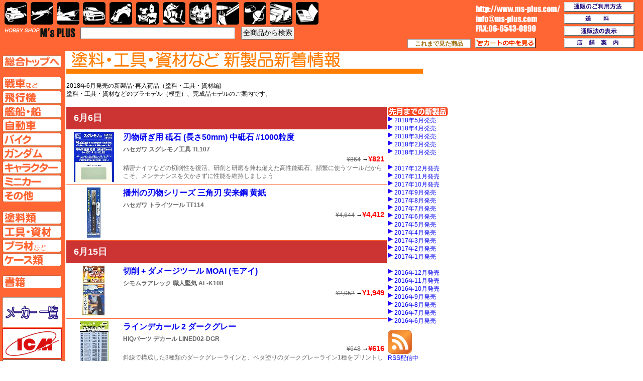

--- FILE ---
content_type: text/html; charset=utf-8
request_url: https://ms-plus.com/item_backnumber/ctm_2018_06.aspx
body_size: 62139
content:

<!DOCTYPE HTML PUBLIC "-//W3C//DTD HTML 4.01 Transitional//EN" "http://www.w3.org/TR/html4/loose.dtd">
<html lang=ja dir=ltr>
<head>
<META http-equiv="Content-Type" content="text/html; charset=utf-8">
<title>塗料・工具・資材アイテムの2018年6月の新製品・再入荷品カタログ</title>
<META content="塗料・工具・資材アイテムの2018年6月の新製品・再入荷品カタログです。タミヤ,HIQパーツ,ハセガワ,ファンテック,ウェーブ,シモムラアレック,スジボリ堂についてのアイテムが掲載されています" name="description" lang="ja" >
<META content="タミヤ,HIQパーツ,ハセガワ,ファンテック,ウェーブ,シモムラアレック,スジボリ堂" name="keyword" lang="ja" >
<meta name="Author" content="M'sPLUS">
<meta name="Copyright" content="Copyright &amp;#169; 2006 M'sPLUS">
<meta name="format-detection" content="telephone=no">
<link rel="alternate" type="application/rss+xml" title="rss" href="http://www.ms-plus.com/rss/msplus_new_item.xml">
<link rel="alternate" media="handheld" type="text/html" href="http://www.ms-plus.com/smp/list_genre.aspx?ge=1">
<meta property="og:title" content="プラモデル通信販売（通販）のM's PLUS">
<meta property="og:description" content="塗料・工具・資材アイテムの2018年6月の新製品・再入荷品カタログです。タミヤ,HIQパーツ,ハセガワ,ファンテック,ウェーブ,シモムラアレック,スジボリ堂についてのアイテムが掲載されています">
<link rel="stylesheet" href="../0_files/css/layout.css" type="text/css">
<link rel="stylesheet" href="../0_files/css/base.css" type="text/css">
<link rel="stylesheet" href="../0_files/css/csssprite_maker.css" type="text/css">
<link rel="stylesheet" href="../0_files/css/csssprite_base.css" type="text/css">
</head>

<body>
<div id="wrapper">

	<div id="box_maincontaints">
		<table id="table_maincontaints">
			<tr>
				<td colspan="2">
					<img src="https://www.ms-plus.com/0_files/images/common/pb_ctm_top.gif"><br><br>
					2018年6月発売の新製品･再入荷品（塗料・工具・資材編)<br>
					塗料・工具・資材などのプラモデル（模型）、完成品モデルのご案内です。<br>
					<br>
					
				</td>
			</tr>
			<tr>
				<td>
				   <div class="div_date_grp">6月6日</div>
<div class="div_item_frame"><div class="div_item_thumb"><a href="https://www.ms-plus.com/80779"><img src="http://www.imgmsplus.com/item/80000/thumb/80779_thumb.jpg" alt="刃物研ぎ用 砥石 (長さ50mm) 中砥石 #1000粒度"></a></div><div class="div_item_detail"><div class="div_item_title"><h1><a href="https://www.ms-plus.com/80779">刃物研ぎ用 砥石 (長さ50mm) 中砥石 #1000粒度</a></h1></div><div class="div_item_series"><h2><a href="https://www.ms-plus.com/item_maker.aspx?maker=hasegawa">ハセガワ</a>&nbsp;<a href="https://www.ms-plus.com/result_list.aspx?se=51">スグレモノ工具</a>&nbsp;TL107</h2></div><div class="div_item_price"><span class="span_price_base">&yen;864</span> →<span class="span_price_shop">&yen;821</span></div><div class="div_item_news">精密ナイフなどの切削性を復活、研削と研磨を兼ね備えた高性能砥石、頻繁に使うツールだからこそ、メンテナンスを欠かさずに性能を維持しましょう</div></div></div>
<div class="div_item_frame"><div class="div_item_thumb"><a href="https://www.ms-plus.com/80778"><img src="http://www.imgmsplus.com/item/80000/thumb/80778_thumb.jpg" alt="播州の刃物シリーズ 三角刃 安来鋼 黄紙"></a></div><div class="div_item_detail"><div class="div_item_title"><h1><a href="https://www.ms-plus.com/80778">播州の刃物シリーズ 三角刃 安来鋼 黄紙</a></h1></div><div class="div_item_series"><h2><a href="https://www.ms-plus.com/item_maker.aspx?maker=hasegawa">ハセガワ</a>&nbsp;<a href="https://www.ms-plus.com/result_list.aspx?se=49">トライツール</a>&nbsp;TT114</h2></div><div class="div_item_price"><span class="span_price_base">&yen;4,644</span> →<span class="span_price_shop">&yen;4,412</span></div><div class="div_item_news"></div></div></div>
 <div class="div_date_grp">6月15日</div>
<div class="div_item_frame"><div class="div_item_thumb"><a href="https://www.ms-plus.com/80690"><img src="http://www.imgmsplus.com/item/80000/thumb/80690_thumb.jpg" alt="切削 + ダメージツール MOAI (モアイ)"></a></div><div class="div_item_detail"><div class="div_item_title"><h1><a href="https://www.ms-plus.com/80690">切削 + ダメージツール MOAI (モアイ)</a></h1></div><div class="div_item_series"><h2><a href="https://www.ms-plus.com/item_maker.aspx?maker=shimomura_alec">シモムラアレック</a>&nbsp;<a href="https://www.ms-plus.com/result_list.aspx?se=3313">職人堅気</a>&nbsp;AL-K108</h2></div><div class="div_item_price"><span class="span_price_base">&yen;2,052</span> →<span class="span_price_shop">&yen;1,949</span></div><div class="div_item_news"></div></div></div>
<div class="div_item_frame"><div class="div_item_thumb"><a href="https://www.ms-plus.com/80863"><img src="http://www.imgmsplus.com/item/80000/thumb/80863_thumb.jpg" alt="ラインデカール 2 ダークグレー"></a></div><div class="div_item_detail"><div class="div_item_title"><h1><a href="https://www.ms-plus.com/80863">ラインデカール 2 ダークグレー</a></h1></div><div class="div_item_series"><h2><a href="https://www.ms-plus.com/item_maker.aspx?maker=hiq_parts">HIQパーツ</a>&nbsp;<a href="https://www.ms-plus.com/result_list.aspx?se=3426">デカール</a>&nbsp;LINED02-DGR</h2></div><div class="div_item_price"><span class="span_price_base">&yen;648</span> →<span class="span_price_shop">&yen;616</span></div><div class="div_item_news">斜線で構成した3種類のダークグレーラインと、ベタ塗りのダークグレーライン1種をプリントしたデカール、ラインの長さは7～32mmの5種、幅は4種、黒に近いグレー</div></div></div>
<div class="div_item_frame"><div class="div_item_thumb"><a href="https://www.ms-plus.com/80865"><img src="http://www.imgmsplus.com/item/80000/thumb/80865_thumb.jpg" alt="ラインデカール 2 グレー"></a></div><div class="div_item_detail"><div class="div_item_title"><h1><a href="https://www.ms-plus.com/80865">ラインデカール 2 グレー</a></h1></div><div class="div_item_series"><h2><a href="https://www.ms-plus.com/item_maker.aspx?maker=hiq_parts">HIQパーツ</a>&nbsp;<a href="https://www.ms-plus.com/result_list.aspx?se=3426">デカール</a>&nbsp;LINED02-GRE</h2></div><div class="div_item_price"><span class="span_price_base">&yen;648</span> →<span class="span_price_shop">&yen;616</span></div><div class="div_item_news">斜線で構成した3種類のグレーラインと、ベタ塗りのグレーライン1種をプリントしたデカール、ラインの長さは7～32mmの5種、幅は4種、灰色に近いグレーカラー</div></div></div>
<div class="div_item_frame"><div class="div_item_thumb"><a href="https://www.ms-plus.com/80864"><img src="http://www.imgmsplus.com/item/80000/thumb/80864_thumb.jpg" alt="ラインデカール 2 ライトグレー"></a></div><div class="div_item_detail"><div class="div_item_title"><h1><a href="https://www.ms-plus.com/80864">ラインデカール 2 ライトグレー</a></h1></div><div class="div_item_series"><h2><a href="https://www.ms-plus.com/item_maker.aspx?maker=hiq_parts">HIQパーツ</a>&nbsp;<a href="https://www.ms-plus.com/result_list.aspx?se=3426">デカール</a>&nbsp;LINED02-LGR</h2></div><div class="div_item_price"><span class="span_price_base">&yen;648</span> →<span class="span_price_shop">&yen;616</span></div><div class="div_item_news">斜線で構成した3種類のライトグレーラインと、ベタ塗りのライトグレーライン1種をプリントしたデカール、ラインの長さは7～32mmの5種、幅は4種、やや薄めのグレー</div></div></div>
<div class="div_item_frame"><div class="div_item_thumb"><a href="https://www.ms-plus.com/80866"><img src="http://www.imgmsplus.com/item/80000/thumb/80866_thumb.jpg" alt="ラインデカール 2 オレンジ"></a></div><div class="div_item_detail"><div class="div_item_title"><h1><a href="https://www.ms-plus.com/80866">ラインデカール 2 オレンジ</a></h1></div><div class="div_item_series"><h2><a href="https://www.ms-plus.com/item_maker.aspx?maker=hiq_parts">HIQパーツ</a>&nbsp;<a href="https://www.ms-plus.com/result_list.aspx?se=3426">デカール</a>&nbsp;LINED02-ORE</h2></div><div class="div_item_price"><span class="span_price_base">&yen;648</span> →<span class="span_price_shop">&yen;616</span></div><div class="div_item_news">斜線で構成した3種類のオレンジラインと、ベタ塗りのオレンジライン1種をプリントしたデカール、ラインの長さは7～32mmの5種、幅は4種、明るいオレンジカラー</div></div></div>
 <div class="div_date_grp">6月18日</div>
<div class="div_item_frame"><div class="div_item_thumb"><a href="https://www.ms-plus.com/83236"><img src="http://www.imgmsplus.com/item/83000/thumb/83236_thumb.jpg" alt="スジ彫りカーバイト 1.5"></a></div><div class="div_item_detail"><div class="div_item_title"><h1><a href="https://www.ms-plus.com/83236">スジ彫りカーバイト 1.5</a></h1></div><div class="div_item_series"><h2><a href="https://www.ms-plus.com/item_maker.aspx?maker=funtec">ファンテック</a>&nbsp;<a href="https://www.ms-plus.com/result_list.aspx?se=3939">斬技 (キレワザ) シリーズ</a>&nbsp;SB-015</h2></div><div class="div_item_price"><span class="span_price_base">&yen;1,728</span> →<span class="span_price_shop">&yen;1,642</span></div><div class="div_item_news">幅1.5mmの溝を掘ることができるスジ彫りカーバイト1.5、平刃、軸径3.1mm程のピンバイス等に差し込んで使用します</div></div></div>
 <div class="div_date_grp">6月21日</div>
<div class="div_item_frame"><div class="div_item_thumb"><a href="https://www.ms-plus.com/80825"><img src="http://www.imgmsplus.com/item/80000/thumb/80825_thumb.jpg" alt="ムカデロボット工作セット"></a></div><div class="div_item_detail"><div class="div_item_title"><h1><a href="https://www.ms-plus.com/80825">ムカデロボット工作セット</a></h1></div><div class="div_item_series"><h2><a href="https://www.ms-plus.com/item_maker.aspx?maker=tamiya">タミヤ</a>&nbsp;<a href="https://www.ms-plus.com/result_list.aspx?se=22">楽しい工作シリーズ</a>&nbsp;70230</h2></div><div class="div_item_price"><span class="span_price_base">&yen;3,456</span> →<span class="span_price_shop">&yen;3,110</span></div><div class="div_item_news"></div></div></div>
<div class="div_item_frame"><div class="div_item_thumb"><a href="https://www.ms-plus.com/80807"><img src="http://www.imgmsplus.com/item/80000/thumb/80807_thumb.jpg" alt="LP-31 暗緑色 2 (日本海軍)"></a></div><div class="div_item_detail"><div class="div_item_title"><h1><a href="https://www.ms-plus.com/80807">LP-31 暗緑色 2 (日本海軍)</a></h1></div><div class="div_item_series"><h2><a href="https://www.ms-plus.com/item_maker.aspx?maker=tamiya">タミヤ</a>&nbsp;<a href="https://www.ms-plus.com/result_list.aspx?se=8188">タミヤ ラッカー塗料</a>&nbsp;LP-031</h2></div><div class="div_item_price"><span class="span_price_base">&yen;173</span> →<span class="span_price_shop">&yen;156</span></div><div class="div_item_news">零戦52型など日本海軍機の機体上面色として使えるラッカー系の塗料、LP-31 暗緑色2、半つや消し</div></div></div>
<div class="div_item_frame"><div class="div_item_thumb"><a href="https://www.ms-plus.com/80808"><img src="http://www.imgmsplus.com/item/80000/thumb/80808_thumb.jpg" alt="LP-32 明灰白色 (日本海軍)"></a></div><div class="div_item_detail"><div class="div_item_title"><h1><a href="https://www.ms-plus.com/80808">LP-32 明灰白色 (日本海軍)</a></h1></div><div class="div_item_series"><h2><a href="https://www.ms-plus.com/item_maker.aspx?maker=tamiya">タミヤ</a>&nbsp;<a href="https://www.ms-plus.com/result_list.aspx?se=8188">タミヤ ラッカー塗料</a>&nbsp;LP-032</h2></div><div class="div_item_price"><span class="span_price_base">&yen;216</span> →<span class="span_price_shop">&yen;194</span></div><div class="div_item_news">零戦52型など日本海軍機の機体下面色として使えるラッカー系の塗料、LP-32 明灰白色、半つや消し</div></div></div>
<div class="div_item_frame"><div class="div_item_thumb"><a href="https://www.ms-plus.com/80809"><img src="http://www.imgmsplus.com/item/80000/thumb/80809_thumb.jpg" alt="LP-33 灰緑色 (日本海軍)"></a></div><div class="div_item_detail"><div class="div_item_title"><h1><a href="https://www.ms-plus.com/80809">LP-33 灰緑色 (日本海軍)</a></h1></div><div class="div_item_series"><h2><a href="https://www.ms-plus.com/item_maker.aspx?maker=tamiya">タミヤ</a>&nbsp;<a href="https://www.ms-plus.com/result_list.aspx?se=8188">タミヤ ラッカー塗料</a>&nbsp;LP-033</h2></div><div class="div_item_price"><span class="span_price_base">&yen;173</span> →<span class="span_price_shop">&yen;156</span></div><div class="div_item_news">零戦21型など零戦独特の機体色として使えるラッカー系の塗料、LP-33 灰緑色、半つや消し</div></div></div>
<div class="div_item_frame"><div class="div_item_thumb"><a href="https://www.ms-plus.com/80810"><img src="http://www.imgmsplus.com/item/80000/thumb/80810_thumb.jpg" alt="LP-34 ライトグレイ"></a></div><div class="div_item_detail"><div class="div_item_title"><h1><a href="https://www.ms-plus.com/80810">LP-34 ライトグレイ</a></h1></div><div class="div_item_series"><h2><a href="https://www.ms-plus.com/item_maker.aspx?maker=tamiya">タミヤ</a>&nbsp;<a href="https://www.ms-plus.com/result_list.aspx?se=8188">タミヤ ラッカー塗料</a>&nbsp;LP-034</h2></div><div class="div_item_price"><span class="span_price_base">&yen;173</span> →<span class="span_price_shop">&yen;156</span></div><div class="div_item_news">F-14Aなどアメリカ海軍の機体色として使えるラッカー系の塗料、LP-34 ライトグレイ、つや消し</div></div></div>
<div class="div_item_frame"><div class="div_item_thumb"><a href="https://www.ms-plus.com/80811"><img src="http://www.imgmsplus.com/item/80000/thumb/80811_thumb.jpg" alt="LP-35 インシグニアホワイト"></a></div><div class="div_item_detail"><div class="div_item_title"><h1><a href="https://www.ms-plus.com/80811">LP-35 インシグニアホワイト</a></h1></div><div class="div_item_series"><h2><a href="https://www.ms-plus.com/item_maker.aspx?maker=tamiya">タミヤ</a>&nbsp;<a href="https://www.ms-plus.com/result_list.aspx?se=8188">タミヤ ラッカー塗料</a>&nbsp;LP-035</h2></div><div class="div_item_price"><span class="span_price_base">&yen;173</span> →<span class="span_price_shop">&yen;156</span></div><div class="div_item_news">第2次大戦中のトライカラー迷彩や6～70年代のアメリカ海軍機の機体下面塗色として使えるラッカー系の塗料、LP-35 インシグニアホワイト、つや消し</div></div></div>
<div class="div_item_frame"><div class="div_item_thumb"><a href="https://www.ms-plus.com/80812"><img src="http://www.imgmsplus.com/item/80000/thumb/80812_thumb.jpg" alt="LP-36 ダークゴーストグレイ"></a></div><div class="div_item_detail"><div class="div_item_title"><h1><a href="https://www.ms-plus.com/80812">LP-36 ダークゴーストグレイ</a></h1></div><div class="div_item_series"><h2><a href="https://www.ms-plus.com/item_maker.aspx?maker=tamiya">タミヤ</a>&nbsp;<a href="https://www.ms-plus.com/result_list.aspx?se=8188">タミヤ ラッカー塗料</a>&nbsp;LP-036</h2></div><div class="div_item_price"><span class="span_price_base">&yen;173</span> →<span class="span_price_shop">&yen;156</span></div><div class="div_item_news">現用アメリカ軍の制空迷彩などの機体色として使えるラッカー系の塗料、LP-36 ダークゴーストグレイ、つや消し</div></div></div>
<div class="div_item_frame"><div class="div_item_thumb"><a href="https://www.ms-plus.com/80813"><img src="http://www.imgmsplus.com/item/80000/thumb/80813_thumb.jpg" alt="LP-37 ライトゴーストグレイ"></a></div><div class="div_item_detail"><div class="div_item_title"><h1><a href="https://www.ms-plus.com/80813">LP-37 ライトゴーストグレイ</a></h1></div><div class="div_item_series"><h2><a href="https://www.ms-plus.com/item_maker.aspx?maker=tamiya">タミヤ</a>&nbsp;<a href="https://www.ms-plus.com/result_list.aspx?se=8188">タミヤ ラッカー塗料</a>&nbsp;LP-037</h2></div><div class="div_item_price"><span class="span_price_base">&yen;173</span> →<span class="span_price_shop">&yen;156</span></div><div class="div_item_news">現用アメリカ軍の制空迷彩などの機体色として使えるラッカー系の塗料、LP-37 ライトゴーストグレイ、つや消し</div></div></div>
<div class="div_item_frame"><div class="div_item_thumb"><a href="https://www.ms-plus.com/80814"><img src="http://www.imgmsplus.com/item/80000/thumb/80814_thumb.jpg" alt="LP-38 フラットアルミ"></a></div><div class="div_item_detail"><div class="div_item_title"><h1><a href="https://www.ms-plus.com/80814">LP-38 フラットアルミ</a></h1></div><div class="div_item_series"><h2><a href="https://www.ms-plus.com/item_maker.aspx?maker=tamiya">タミヤ</a>&nbsp;<a href="https://www.ms-plus.com/result_list.aspx?se=8188">タミヤ ラッカー塗料</a>&nbsp;LP-038</h2></div><div class="div_item_price"><span class="span_price_base">&yen;173</span> →<span class="span_price_shop">&yen;156</span></div><div class="div_item_news">ベーシックな金属色、つや消しのシルバー色として幅広く使えるラッカー系の塗料、LP-38 フラットアルミ、つや消し</div></div></div>
<div class="div_item_frame"><div class="div_item_thumb"><a href="https://www.ms-plus.com/80815"><img src="http://www.imgmsplus.com/item/80000/thumb/80815_thumb.jpg" alt="LP-39 レーシングホワイト"></a></div><div class="div_item_detail"><div class="div_item_title"><h1><a href="https://www.ms-plus.com/80815">LP-39 レーシングホワイト</a></h1></div><div class="div_item_series"><h2><a href="https://www.ms-plus.com/item_maker.aspx?maker=tamiya">タミヤ</a>&nbsp;<a href="https://www.ms-plus.com/result_list.aspx?se=8188">タミヤ ラッカー塗料</a>&nbsp;LP-039</h2></div><div class="div_item_price"><span class="span_price_base">&yen;173</span> →<span class="span_price_shop">&yen;156</span></div><div class="div_item_news">ベーシックなボディカラー、クラッシックカー等アイボリーがかった光沢のホワイトとして幅広く使えるラッカー系の塗料、LP-39 レーシングホワイト、光沢</div></div></div>
<div class="div_item_frame"><div class="div_item_thumb"><a href="https://www.ms-plus.com/80816"><img src="http://www.imgmsplus.com/item/80000/thumb/80816_thumb.jpg" alt="LP-40 メタリックブラック"></a></div><div class="div_item_detail"><div class="div_item_title"><h1><a href="https://www.ms-plus.com/80816">LP-40 メタリックブラック</a></h1></div><div class="div_item_series"><h2><a href="https://www.ms-plus.com/item_maker.aspx?maker=tamiya">タミヤ</a>&nbsp;<a href="https://www.ms-plus.com/result_list.aspx?se=8188">タミヤ ラッカー塗料</a>&nbsp;LP-040</h2></div><div class="div_item_price"><span class="span_price_base">&yen;173</span> →<span class="span_price_shop">&yen;156</span></div><div class="div_item_news">黒に近いメタリック色、カーモデルのボディから黒鉄系の場所まで金属表現に幅広く使えるラッカー系の塗料、LP-40 メタリックブラック、光沢</div></div></div>
<div class="div_item_frame"><div class="div_item_thumb"><a href="https://www.ms-plus.com/80817"><img src="http://www.imgmsplus.com/item/80000/thumb/80817_thumb.jpg" alt="LP-41 マイカブルー"></a></div><div class="div_item_detail"><div class="div_item_title"><h1><a href="https://www.ms-plus.com/80817">LP-41 マイカブルー</a></h1></div><div class="div_item_series"><h2><a href="https://www.ms-plus.com/item_maker.aspx?maker=tamiya">タミヤ</a>&nbsp;<a href="https://www.ms-plus.com/result_list.aspx?se=8188">タミヤ ラッカー塗料</a>&nbsp;LP-041</h2></div><div class="div_item_price"><span class="span_price_base">&yen;248</span> →<span class="span_price_shop">&yen;224</span></div><div class="div_item_news">色鮮やかで深みのあるツヤありのメタリックブルー、インプレッサなどカーモデルのボディに使えるラッカー系の塗料、LP-41 マイカブルー、光沢</div></div></div>
<div class="div_item_frame"><div class="div_item_thumb"><a href="https://www.ms-plus.com/80818"><img src="http://www.imgmsplus.com/item/80000/thumb/80818_thumb.jpg" alt="LP-42 マイカレッド"></a></div><div class="div_item_detail"><div class="div_item_title"><h1><a href="https://www.ms-plus.com/80818">LP-42 マイカレッド</a></h1></div><div class="div_item_series"><h2><a href="https://www.ms-plus.com/item_maker.aspx?maker=tamiya">タミヤ</a>&nbsp;<a href="https://www.ms-plus.com/result_list.aspx?se=8188">タミヤ ラッカー塗料</a>&nbsp;LP-042</h2></div><div class="div_item_price"><span class="span_price_base">&yen;248</span> →<span class="span_price_shop">&yen;224</span></div><div class="div_item_news">色鮮やかで深みのあるツヤありのメタリック系レッド、フェラーリなどカーモデルのボディに使えるラッカー系の塗料、LP-42 マイカレッド、光沢</div></div></div>
<div class="div_item_frame"><div class="div_item_thumb"><a href="https://www.ms-plus.com/80819"><img src="http://www.imgmsplus.com/item/80000/thumb/80819_thumb.jpg" alt="LP-43 パールホワイト"></a></div><div class="div_item_detail"><div class="div_item_title"><h1><a href="https://www.ms-plus.com/80819">LP-43 パールホワイト</a></h1></div><div class="div_item_series"><h2><a href="https://www.ms-plus.com/item_maker.aspx?maker=tamiya">タミヤ</a>&nbsp;<a href="https://www.ms-plus.com/result_list.aspx?se=8188">タミヤ ラッカー塗料</a>&nbsp;LP-043</h2></div><div class="div_item_price"><span class="span_price_base">&yen;248</span> →<span class="span_price_shop">&yen;224</span></div><div class="div_item_news">きれいに発色するパール調の輝きをもつ白、カーモデルのボディに使えるラッカー系の塗料、LP-43 パールホワイト、光沢</div></div></div>
<div class="div_item_frame"><div class="div_item_thumb"><a href="https://www.ms-plus.com/80820"><img src="http://www.imgmsplus.com/item/80000/thumb/80820_thumb.jpg" alt="LP-44 メタリックオレンジ"></a></div><div class="div_item_detail"><div class="div_item_title"><h1><a href="https://www.ms-plus.com/80820">LP-44 メタリックオレンジ</a></h1></div><div class="div_item_series"><h2><a href="https://www.ms-plus.com/item_maker.aspx?maker=tamiya">タミヤ</a>&nbsp;<a href="https://www.ms-plus.com/result_list.aspx?se=8188">タミヤ ラッカー塗料</a>&nbsp;LP-044</h2></div><div class="div_item_price"><span class="span_price_base">&yen;248</span> →<span class="span_price_shop">&yen;224</span></div><div class="div_item_news">明るく鮮やかに輝くメタリック調のオレンジ、トヨタ86などカーモデルのボディに使えるラッカー系の塗料、LP-44 メタリックオレンジ、光沢</div></div></div>
<div class="div_item_frame"><div class="div_item_thumb"><a href="https://www.ms-plus.com/80821"><img src="http://www.imgmsplus.com/item/80000/thumb/80821_thumb.jpg" alt="LP-45 レーシングブルー"></a></div><div class="div_item_detail"><div class="div_item_title"><h1><a href="https://www.ms-plus.com/80821">LP-45 レーシングブルー</a></h1></div><div class="div_item_series"><h2><a href="https://www.ms-plus.com/item_maker.aspx?maker=tamiya">タミヤ</a>&nbsp;<a href="https://www.ms-plus.com/result_list.aspx?se=8188">タミヤ ラッカー塗料</a>&nbsp;LP-045</h2></div><div class="div_item_price"><span class="span_price_base">&yen;248</span> →<span class="span_price_shop">&yen;224</span></div><div class="div_item_news">濃く深みのあるメタリック系のブルー、YZR-M1やカーモデルのボディに使えるラッカー系の塗料、LP-45 レーシングブルー、光沢</div></div></div>
 <div class="div_date_grp">6月25日</div>
<div class="div_item_frame"><div class="div_item_thumb"><a href="https://www.ms-plus.com/80717"><img src="http://www.imgmsplus.com/item/80000/thumb/80717_thumb.jpg" alt="プレミアムクリアー 半光沢"></a></div><div class="div_item_detail"><div class="div_item_title"><h1><a href="https://www.ms-plus.com/80717">プレミアムクリアー 半光沢</a></h1></div><div class="div_item_series"><h2><a href="https://www.ms-plus.com/item_maker.aspx?maker=gsi">GSIクレオス</a>&nbsp;<a href="https://www.ms-plus.com/result_list.aspx?se=368">水性ホビーカラー</a>&nbsp;H-102</h2></div><div class="div_item_price"><span class="span_price_base">&yen;216</span> →<span class="span_price_shop">&yen;194</span></div><div class="div_item_news"></div></div></div>
<div class="div_item_frame"><div class="div_item_thumb"><a href="https://www.ms-plus.com/80718"><img src="http://www.imgmsplus.com/item/80000/thumb/80718_thumb.jpg" alt="プレミアムクリアー つや消し"></a></div><div class="div_item_detail"><div class="div_item_title"><h1><a href="https://www.ms-plus.com/80718">プレミアムクリアー つや消し</a></h1></div><div class="div_item_series"><h2><a href="https://www.ms-plus.com/item_maker.aspx?maker=gsi">GSIクレオス</a>&nbsp;<a href="https://www.ms-plus.com/result_list.aspx?se=368">水性ホビーカラー</a>&nbsp;H-103</h2></div><div class="div_item_price"><span class="span_price_base">&yen;216</span> →<span class="span_price_shop">&yen;194</span></div><div class="div_item_news"></div></div></div>
<div class="div_item_frame"><div class="div_item_thumb"><a href="https://www.ms-plus.com/80719"><img src="http://www.imgmsplus.com/item/80000/thumb/80719_thumb.jpg" alt="プレミアムフラットベース つや消し添加剤"></a></div><div class="div_item_detail"><div class="div_item_title"><h1><a href="https://www.ms-plus.com/80719">プレミアムフラットベース つや消し添加剤</a></h1></div><div class="div_item_series"><h2><a href="https://www.ms-plus.com/item_maker.aspx?maker=gsi">GSIクレオス</a>&nbsp;<a href="https://www.ms-plus.com/result_list.aspx?se=368">水性ホビーカラー</a>&nbsp;H-104</h2></div><div class="div_item_price"><span class="span_price_base">&yen;216</span> →<span class="span_price_shop">&yen;194</span></div><div class="div_item_news"></div></div></div>
 <div class="div_date_grp">6月26日</div>
<div class="div_item_frame"><div class="div_item_thumb"><a href="https://www.ms-plus.com/80308"><img src="http://www.imgmsplus.com/item/80000/thumb/80308_thumb.jpg" alt="BMC彫刻刀 平 刃先幅 1.2mm"></a></div><div class="div_item_detail"><div class="div_item_title"><h1><a href="https://www.ms-plus.com/80308">BMC彫刻刀 平 刃先幅 1.2mm</a></h1></div><div class="div_item_series"><h2><a href="https://www.ms-plus.com/item_maker.aspx?maker=sujiborido">スジボリ堂</a>&nbsp;<a href="https://www.ms-plus.com/result_list.aspx?se=8262">BMC彫刻刀</a>&nbsp;cyoko010</h2></div><div class="div_item_price"><span class="span_price_base">&yen;2,970</span> →<span class="span_price_shop">&yen;2,970</span></div><div class="div_item_news"></div></div></div>
<div class="div_item_frame"><div class="div_item_thumb"><a href="https://www.ms-plus.com/80309"><img src="http://www.imgmsplus.com/item/80000/thumb/80309_thumb.jpg" alt="BMC彫刻刀 丸 刃先幅 1.2mm"></a></div><div class="div_item_detail"><div class="div_item_title"><h1><a href="https://www.ms-plus.com/80309">BMC彫刻刀 丸 刃先幅 1.2mm</a></h1></div><div class="div_item_series"><h2><a href="https://www.ms-plus.com/item_maker.aspx?maker=sujiborido">スジボリ堂</a>&nbsp;<a href="https://www.ms-plus.com/result_list.aspx?se=8262">BMC彫刻刀</a>&nbsp;cyoko020</h2></div><div class="div_item_price"><span class="span_price_base">&yen;2,970</span> →<span class="span_price_shop">&yen;2,970</span></div><div class="div_item_news"></div></div></div>
<div class="div_item_frame"><div class="div_item_thumb"><a href="https://www.ms-plus.com/80310"><img src="http://www.imgmsplus.com/item/80000/thumb/80310_thumb.jpg" alt="BMC彫刻刀 三角 刃先幅 1.2mm"></a></div><div class="div_item_detail"><div class="div_item_title"><h1><a href="https://www.ms-plus.com/80310">BMC彫刻刀 三角 刃先幅 1.2mm</a></h1></div><div class="div_item_series"><h2><a href="https://www.ms-plus.com/item_maker.aspx?maker=sujiborido">スジボリ堂</a>&nbsp;<a href="https://www.ms-plus.com/result_list.aspx?se=8262">BMC彫刻刀</a>&nbsp;cyoko030</h2></div><div class="div_item_price"><span class="span_price_base">&yen;2,970</span> →<span class="span_price_shop">&yen;2,970</span></div><div class="div_item_news"></div></div></div>
 <div class="div_date_grp">6月27日</div>
<div class="div_item_frame"><div class="div_item_thumb"><a href="https://www.ms-plus.com/78373"><img src="http://www.imgmsplus.com/item/78000/thumb/78373_thumb.jpg" alt="リベットメーカー"></a></div><div class="div_item_detail"><div class="div_item_title"><h1><a href="https://www.ms-plus.com/78373">リベットメーカー</a></h1></div><div class="div_item_series"><h2><a href="https://www.ms-plus.com/item_maker.aspx?maker=revell">レベル</a>&nbsp;<a href="https://www.ms-plus.com/result_list.aspx?se=9306">ツール</a>&nbsp;39076</h2></div><div class="div_item_price"><span class="span_price_base">&yen;1,620</span> →<span class="span_price_shop">&yen;1,458</span></div><div class="div_item_news"></div></div></div>
 <div class="div_date_grp">6月28日</div>
<div class="div_item_frame"><div class="div_item_thumb"><a href="https://www.ms-plus.com/81905"><img src="http://www.imgmsplus.com/item/81000/thumb/81905_thumb.jpg" alt="HG 静電 除塵パッド"></a></div><div class="div_item_detail"><div class="div_item_title"><h1><a href="https://www.ms-plus.com/81905">HG 静電 除塵パッド</a></h1></div><div class="div_item_series"><h2><a href="https://www.ms-plus.com/item_maker.aspx?maker=wave">ウェーブ</a>&nbsp;<a href="https://www.ms-plus.com/result_list.aspx?se=602">ホビーツールシリーズ</a>&nbsp;HT-136</h2></div><div class="div_item_price"><span class="span_price_base">&yen;972</span> →<span class="span_price_shop">&yen;875</span></div><div class="div_item_news"></div></div></div>


				</td>
				<td id="td_rightcontents">
	  			<!-- サブコンテンツ --><div id="box_main_aff">	<div class="shop"><img src="https://www.ms-plus.com/0_files/images/common/pi_pastmonth.gif" width="120" height="19" alt="先月までの新製品">
<a href="ctm_2018_05.aspx" class="a_right_backnumber">2018年5月発売</a>
<a href="ctm_2018_04.aspx" class="a_right_backnumber">2018年4月発売</a>
<a href="ctm_2018_03.aspx" class="a_right_backnumber">2018年3月発売</a>
<a href="ctm_2018_02.aspx" class="a_right_backnumber">2018年2月発売</a>
<a href="ctm_2018_01.aspx" class="a_right_backnumber">2018年1月発売</a>
<br><a href="ctm_2017_12.aspx" class="a_right_backnumber">2017年12月発売</a>
<a href="ctm_2017_11.aspx" class="a_right_backnumber">2017年11月発売</a>
<a href="ctm_2017_10.aspx" class="a_right_backnumber">2017年10月発売</a>
<a href="ctm_2017_09.aspx" class="a_right_backnumber">2017年9月発売</a>
<a href="ctm_2017_08.aspx" class="a_right_backnumber">2017年8月発売</a>
<a href="ctm_2017_07.aspx" class="a_right_backnumber">2017年7月発売</a>
<a href="ctm_2017_06.aspx" class="a_right_backnumber">2017年6月発売</a>
<a href="ctm_2017_05.aspx" class="a_right_backnumber">2017年5月発売</a>
<a href="ctm_2017_04.aspx" class="a_right_backnumber">2017年4月発売</a>
<a href="ctm_2017_03.aspx" class="a_right_backnumber">2017年3月発売</a>
<a href="ctm_2017_02.aspx" class="a_right_backnumber">2017年2月発売</a>
<a href="ctm_2017_01.aspx" class="a_right_backnumber">2017年1月発売</a>
<br><a href="ctm_2016_12.aspx" class="a_right_backnumber">2016年12月発売</a>
<a href="ctm_2016_11.aspx" class="a_right_backnumber">2016年11月発売</a>
<a href="ctm_2016_10.aspx" class="a_right_backnumber">2016年10月発売</a>
<a href="ctm_2016_09.aspx" class="a_right_backnumber">2016年9月発売</a>
<a href="ctm_2016_08.aspx" class="a_right_backnumber">2016年8月発売</a>
<a href="ctm_2016_07.aspx" class="a_right_backnumber">2016年7月発売</a>
<a href="ctm_2016_06.aspx" class="a_right_backnumber">2016年6月発売</a>
</div><div class="rightcontets_rss"><a href="https://www.ms-plus.com/rss/msplus_ctm.xml" target="blank"><img src="https://www.ms-plus.com/0_files/images/rss_orange_48.gif" width="48" height="48" alt="RSS配信中"><br> RSS配信中</a></div>
				</td>
			</tr>
		</table>
	</div>
		
	<!-- 左メニュー -->
	<div id="box_leftmenu">
	  
	<a href="https://www.ms-plus.com/" class="sprite_base sprite-03_top_leftmenu_00_top">TOPページへ</a>
	<br>
	<a href="https://www.ms-plus.com/top_afv.aspx" class="sprite_base sprite-03_top_leftmenu_01_afv" title="AFVのジャンル別ページはこちら">AFV</a>
	<a href="https://www.ms-plus.com/top_air.aspx" class="sprite_base sprite-03_top_leftmenu_02_air" title="飛行機のジャンル別ページはこちら">飛行機ページへ</a>
	<a href="https://www.ms-plus.com/top_ship.aspx" class="sprite_base sprite-03_top_leftmenu_03_ship" title="艦船のジャンル別ページはこちら">艦船ページへ</a>
	<a href="https://www.ms-plus.com/top_car.aspx" class="sprite_base sprite-03_top_leftmenu_04_car" title="自動車のジャンル別ページはこちら">自動車ページへ</a>
	<a href="https://www.ms-plus.com/top_bike.aspx" class="sprite_base sprite-03_top_leftmenu_05_bike" title="バイクのジャンル別ページはこちら">バイクページへ</a>
	<a href="https://www.ms-plus.com/top_gundam.aspx" class="sprite_base sprite-03_top_leftmenu_06_gundam" title="ガンダムのジャンル別ページはこちら">ガンダムページへ</a>
	<a href="https://www.ms-plus.com/top_chara.aspx" class="sprite_base sprite-03_top_leftmenu_07_chara" title="キャラクターのジャンル別ページはこちら">キャラクターページへ</a>	
	<a href="https://www.ms-plus.com/top_minicar.aspx" class="sprite_base sprite-03_top_leftmenu_08_minicar" title="ミニカーのジャンル別ページはこちら">ミニカーページへ</a>	
	<a href="https://www.ms-plus.com/top_other.aspx" class="sprite_base sprite-03_top_leftmenu_09_other" title="その他ジャンル別ページはこちら">その他ページへ</a>
	<br>	
	<a href="https://www.ms-plus.com/top_color.aspx" class="sprite_base sprite-03_top_leftmenu_10_color" title="塗料のジャンルページはこちら">塗料ページへ</a>	
	<a href="https://www.ms-plus.com/top_tool.aspx" class="sprite_base sprite-03_top_leftmenu_11_tool" title="工具類のジャンル別ページはこちら">工具ページへ</a>	
	<a href="https://www.ms-plus.com/top_material.aspx" class="sprite_base sprite-03_top_leftmenu_12_material" title="マテリアルのジャンル別ページはこちら">プラ材ページへ</a>
	<a href="https://www.ms-plus.com/top_case.aspx" class="sprite_base sprite-03_top_leftmenu_13_case" title="ケース類のジャンル別ページはこちら">ケースページへ</a>
	<br>
	<a href="https://www.ms-plus.com/top_book.aspx" class="sprite_base sprite-03_top_leftmenu_14_book" title="書籍のジャンル別ページはこちら">書籍ページへ</a>	
	<br>

	<div id="top_menu_maker">



		<a href="https://www.ms-plus.com/maker_all.aspx" class="sprite_base sprite-80_maker_list">メーカー一覧のページはこちら</a>

		<a href="https://www.ms-plus.com/maker_icm" class="sprite_maker sprite-i_icm" title="ICMのメーカー別ページはこちら">ICM</a>
		<a href="https://www.ms-plus.com/maker_ibg_models" class="sprite_maker sprite-i_ibg" title="IBGのメーカー別ページはこちら">IBG</a>
		<a href="https://www.ms-plus.com/maker_avioni_x" class="sprite_maker sprite-i_avionix" title="Avioni-X（アヴィオニクス）のメーカー別ページはこちら">Avioni-X（アヴィオニクス）</a>
		<a href="https://www.ms-plus.com/maker_aoshima" class="sprite_maker sprite-i_aoshima" title="アオシマのメーカー別ページはこちら">アオシマ</a>
		<a href="https://www.ms-plus.com/maker_academy" class="sprite_maker sprite-i_academy" title="アカデミーのメーカー別ページはこちら">アカデミー</a>
		<a href="https://www.ms-plus.com/maker_azur" class="sprite_maker sprite-i_azur" title="アズール（azur）のメーカー別ページはこちら">アズール</a>
		<a href="https://www.ms-plus.com/maker_asuka_model" class="sprite_maker sprite-i_tasca"  title="アスカモデルのメーカー別ページはこちら">アスカモデル</a>
		<a href="https://www.ms-plus.com/maker_aber" class="sprite_maker sprite-i_aber"  title="アベールのメーカー別ページはこちら">アベール</a>	
		<a href="https://www.ms-plus.com/maker_alpine_miniatures" class="sprite_maker sprite-i_alpine_miniatures"  title="アルパインのメーカー別ページはこちら">アルパイン</a>
		<a href="https://www.ms-plus.com/maker_easy_model" class="sprite_maker sprite-i_easy_model" title="イージーモデルのメーカー別ページはこちら">イージーモデル</a>
		<a href="https://www.ms-plus.com/maker_ikaros" class="sprite_maker sprite-i_ikaros" title="イカロス出版のメーカー別ページはこちら">イカロス出版</a>
		<a href="https://www.ms-plus.com/maker_italeri" class="sprite_maker sprite-i_italeri" title="イタレリのメーカー別ページはこちら">イタレリ</a>
		<a href="https://www.ms-plus.com/maker_winsor_newton" class="sprite_maker sprite-i_winsor_newton" title="ウインザー＆ニュートンのメーカー別ページはこちら">ウインザー＆ニュートン</a>
		<a href="https://www.ms-plus.com/maker_wave" class="sprite_maker sprite-i_wave" title="ウェーブのメーカー別ページはこちら">ウェーブ</a>
							
		<a href="https://www.ms-plus.com/maker_war_masters" class="sprite_maker sprite-i_war_masters" title="ウォーマスターズのメーカー別ページはこちら">ウォーマスターズ</a>		
		<a href="https://www.ms-plus.com/maker_airtex" class="sprite_maker sprite-i_airtex" title="エアテックスのメーカー別ページはこちら">エアテックス</a>
		<a href="https://www.ms-plus.com/maker_airfix" class="sprite_maker sprite-i_airfix" title="エアフィックスのメーカー別ページはこちら">エアフィックス</a>
		<a href="https://www.ms-plus.com/maker_afv_club" class="sprite_maker sprite-i_afvclub" title="AFVクラブのメーカー別ページはこちら">AFVクラブ</a>
		<a href="https://www.ms-plus.com/maker_amt" class="sprite_maker sprite-i_amt" title="amtのメーカー別ページはこちら">amt</a>
		<a href="https://www.ms-plus.com/maker_ace" class="sprite_maker sprite-i_ace" title="エースのメーカー別ページはこちら">エース</a>
		<a href="https://www.ms-plus.com/maker_ftf" class="sprite_maker sprite-i_ftf" title="FTFのメーカー別ページはこちら">FTF</a>
		<a href="https://www.ms-plus.com/maker_ftoys" class="sprite_maker sprite-i_ftoys" title="エフトイズのメーカー別ページはこちら">エフトイズ</a>	
		<a href="https://www.ms-plus.com/maker_ebbro" class="sprite_maker sprite-i_ebbro" title="エブロのメーカー別ページはこちら">エブロ</a>
		<a href="https://www.ms-plus.com/maker_heller" class="sprite_maker sprite-i_heller" title="エレールのメーカー別ページはこちら">エレール</a>
		<a href="https://www.ms-plus.com/maker_olfa" class="sprite_maker sprite-i_olfa" title="オルファのメーカー別ページはこちら">オルファ</a>
		
<br>
						
		<a href="https://www.ms-plus.com/maker_gaianotes" class="sprite_maker sprite-i_gaianotes" title="ガイアノーツのメーカー別ページはこちら">ガイアノーツ</a>
		<a href="https://www.ms-plus.com/maker_kamikoro" class="sprite_maker sprite-i_kamikoro" title="紙でコロコロのメーカー別ページはこちら">紙でコロコロ</a>
		<a href="https://www.ms-plus.com/maker_kitty_hawk" class="sprite_maker sprite-i_kitty_hawk" title="キティホークのメーカー別ページはこちら">キティホーク</a>
		<a href="https://www.ms-plus.com/maker_kinetic" class="sprite_maker sprite-i_kinetic" title="キネテックのメーカー別ページはこちら">キネテック</a>
		<a href="https://www.ms-plus.com/maker_galileo" class="sprite_maker sprite-i_galileo" title="ガリレオ出版 グランドパワーのメーカー別ページはこちら">ガリレオ出版 グランドパワー</a>
		<a href="https://www.ms-plus.com/maker_great_wall_hobby" class="sprite_maker sprite-i_great_wall_hobby" title="グレートウォールホビーのメーカー別ページはこちら">グレートウォールホビー</a>
		<a href="https://www.ms-plus.com/maker_gesse" class="sprite_maker sprite-i_gesse" title="月世 サテライトツールスのメーカー別ページはこちら">月世 サテライトツールス</a>
		<a href="https://www.ms-plus.com/maker_genbun_magazine" class="sprite_maker sprite-i_genbunmagazine" title="ゲンブンマガジンのメーカー別ページはこちら">ゲンブンマガジン</a>		
		<a href="https://www.ms-plus.com/maker_goldmedalmodels" class="sprite_maker sprite-i_goldmedalmodels" title="ゴールドメダルモデルズのメーカー別ページはこちら">ゴールドメダルモデルズ</a>
		<a href="https://www.ms-plus.com/maker_kotobukiya" class="sprite_maker sprite-i_kotobukiya" title="コトブキヤのメーカー別ページはこちら">コトブキヤ</a>

<br>

		<a href="https://www.ms-plus.com/maker_dragon" class="sprite_maker sprite-i_cyberhobby" title="ドラゴン・サイバーホビーのメーカー別ページはこちら">サイバーホビー</a>
		<a href="https://www.ms-plus.com/maker_sankei" class="sprite_maker sprite-i_sankei" title="さんけい みにちゅあーとのメーカー別ページはこちら">さんけい みにちゅあーと</a>
		<a href="https://www.ms-plus.com/maker_gsi" class="sprite_maker sprite-i_gsicreos" title="GSIクレオス（GSI Creos）のメーカー別ページはこちら">GSIクレオス</a>
		<a href="https://www.ms-plus.com/maker_sealsmodel" class="sprite_maker sprite-i_sealsmodel" title="シールズモデルのメーカー別ページはこちら">シールズモデル</a>
		<a href="https://www.ms-plus.com/maker_sizuokamokei" class="sprite_maker sprite-i_sizuokamokei" title="静岡模型協同組合のメーカー別ページはこちら">静岡模型協同組合</a>
		<a href="https://www.ms-plus.com/maker_simil_r" class="sprite_maker sprite-i_similr" title="シミラー（similR）のメーカー別ページはこちら">シミラー（similR）</a>
		<a href="https://www.ms-plus.com/maker_shimomura_alec" class="sprite_maker sprite-i_shimomura_alec" title="シモムラアレックのメーカー別ページはこちら">シモムラアレック</a>
		<a href="https://www.ms-plus.com/maker_sweet" class="sprite_maker sprite-i_sweet" title="スイート（SWEET）のメーカー別ページはこちら">スイート（SWEET）</a>
		<a href="https://www.ms-plus.com/maker_sujiborido" class="sprite_maker sprite-i_sujiborido" title="スジボリ堂のメーカー別ページはこちら">スジボリ堂</a>
		<a href="https://www.ms-plus.com/maker_studio27" class="sprite_maker sprite-i_studio27" title="スタジオ27・タブデザインのメーカー別ページはこちら">スタジオ27・タブデザイン</a>
		<a href="https://www.ms-plus.com/maker_special_hobby" class="sprite_maker sprite-i_special_hobby" title="スペシャルホビーのメーカー別ページはこちら">スペシャルホビー</a>
		<a href="https://www.ms-plus.com/maker_zvezda" class="sprite_maker sprite-i_zvezda" title="ズベズダ（Zvezda）のメーカー別ページはこちら">ズベズダ（Zvezda）</a>
		
<br>
		<a href="https://www.ms-plus.com/maker_diopark" class="sprite_maker sprite-i_diopark" title="ダイオパーク（diopark）のメーカー別ページはこちら">ダイオパーク（diopark）</a>
		<a href="https://www.ms-plus.com/maker_model_kasten" class="sprite_maker sprite-i_dainihonkaiga" title="大日本絵画のメーカー別ページはこちら">大日本絵画</a>
		<a href="https://www.ms-plus.com/maker_studio27" class="sprite_maker sprite-i_tabudesign" title="タブデザイン・スタジオ27のメーカー別ページはこちら">タブデザイン・スタジオ27</a>
		<a href="https://www.ms-plus.com/maker_tamiya" class="sprite_maker sprite-i_tamiya" title="タミヤのメーカー別ページはこちら">タミヤ</a>
		<a href="https://www.ms-plus.com/maker_ding_hao" class="sprite_maker sprite-i_ding_Hao" title="ディン・ハオのメーカー別ページはこちら">ディン・ハオ</a>
		<a href="https://www.ms-plus.com/maker_doyusha" class="sprite_maker sprite-i_doyusha" title="童友社のメーカー別ページはこちら">童友社</a>
		<a href="https://www.ms-plus.com/maker_toxso_model" class="sprite_maker sprite-i_toxso_model" title="トキソモデル（toxso_model）のメーカー別ページはこちら">トキソモデル（toxso_model）</a>
		<a href="https://www.ms-plus.com/maker_tomytec" class="sprite_maker sprite-i_tomytec" title="トミーテックのメーカー別ページはこちら">トミーテック</a>
		<a href="https://www.ms-plus.com/maker_toms_models" class="sprite_maker sprite-i_tomsmodel" title="トムスモデルのメーカー別ページはこちら">トムスモデル</a>
		<a href="https://www.ms-plus.com/maker_dragon" class="sprite_maker sprite-i_doragon" title="ドラゴン・サイバーホビーのメーカー別ページはこちら">ドラゴン</a>
		<a href="https://www.ms-plus.com/maker_trumpeter" class="sprite_maker sprite-i_trumpeter" title="トランペッターのメーカー別ページはこちら">トランペッター</a>

<br>
		<a href="https://www.ms-plus.com/maker_hasegawa" class="sprite_maker sprite-i_hasegawa" title="ハセガワのメーカー別ページはこちら">ハセガワ</a>
		<a href="https://www.ms-plus.com/maker_passion_models" class="sprite_maker sprite-i_passion_models" title="パッションモデル（passion_models）のメーカー別ページはこちら">ハセガワ</a>
		<a href="https://www.ms-plus.com/maker_valom" class="sprite_maker sprite-i_valom" title="バロムモデル（valom）のメーカー別ページはこちら">バロムモデル</a>
		<a href="https://www.ms-plus.com/maker_bandai" class="sprite_maker sprite-i_bandai" title="バンダイのメーカー別ページはこちら">バンダイ</a>
		<a href="https://www.ms-plus.com/maker_panda_hobby" class="sprite_maker sprite-i_panda" title="パンダホビーのメーカー別ページはこちら">パンダホビー</a>
		<a href="https://www.ms-plus.com/maker_brain_factory" class="sprite_maker sprite-i_brainfactory" title="ヒートペン（十和田技研・ブレインファクトリー）のメーカー別ページはこちら">ヒートペン（十和田技研・ブレインファクトリー）</a>
		<a href="https://www.ms-plus.com/maker_beemax" class="sprite_maker sprite-i_beemax" title="BEEMAX（ビーマックス）のメーカー別ページはこちら">BEEMAX</a>
		<a href="https://www.ms-plus.com/maker_pitroad" class="sprite_maker sprite-i_pitroad" title="ピットロードのメーカー別ページはこちら">ピットロード</a>
		<a href="https://www.ms-plus.com/maker_finemolds" class="sprite_maker sprite-i_finemolds" title="ファインモールドのメーカー別ページはこちら">ファインモールド</a>
		<a href="https://www.ms-plus.com/maker_funtec" class="sprite_maker sprite-i_funtec" title="ファンテックのメーカー別ページはこちら">funtec（ファンテック）</a>
		<a href="https://www.ms-plus.com/maker_finishers" class="sprite_maker sprite-i_finishers" title="フィニッシャーズのメーカー別ページはこちら">フィニッシャーズ</a>
		<a href="https://www.ms-plus.com/maker_fox" class="sprite_maker sprite-i_foxmodels" title="フォックスモデル（FOX MODELS）のメーカー別ページはこちら">フォックスモデル（FOX MODELS）</a>
		<a href="https://www.ms-plus.com/maker_fukuya" class="sprite_maker sprite-i_fukuya" title="フクヤのメーカー別ページはこちら">フクヤ</a>
		<a href="https://www.ms-plus.com/maker_fujimi" class="sprite_maker sprite-i_fujimi" title="フジミのメーカー別ページはこちら">フジミ</a>
		<a href="https://www.ms-plus.com/maker_platz" class="sprite_maker sprite-i_platz" title="プラッツのメーカー別ページはこちら">プラッツ</a>
		<a href="https://www.ms-plus.com/maker_bronco_model" class="sprite_maker sprite-i_bronco" title="ブロンコモデル（Bronco Models）のメーカー別ページはこちら">ブロンコモデル（Bronco Models）</a>
		<a href="https://www.ms-plus.com/maker_pegasus_hobby" class="sprite_maker sprite-i_pegasus_hobby" title="ペガサスホビーのメーカー別ページはこちら">ペガサスホビー</a>
		<a href="https://www.ms-plus.com/maker_belkits" class="sprite_maker sprite-i_belkits" title="BELKITSのメーカー別ページはこちら">BELKITS</a>
		<a href="https://www.ms-plus.com/maker_herpa" class="sprite_maker sprite-i_herpa" title="ヘルパ（herpa）のメーカー別ページはこちら">ヘルパ（herpa）</a>
		<a href="https://www.ms-plus.com/maker_hogan_wings" class="sprite_maker sprite-i_hogan" title="ホーガンウイングスのメーカー別ページはこちら">ホーガンウイングス</a>
		<a href="https://www.ms-plus.com/maker_polar_lights" class="sprite_maker sprite-i_polar_lights" title="ポーラライツのメーカー別ページはこちら">ポーラライツ</a>
		<a href="https://www.ms-plus.com/maker_hobbyjapan" class="sprite_maker sprite-i_hobbyjapan" title="ホビージャパンのメーカー別ページはこちら">ホビージャパン</a>
		<a href="https://www.ms-plus.com/maker_yellow_submarine" class="sprite_maker sprite-i_yellow_submarine" title="ホビーベースのメーカー別ページはこちら">ホビーベース</a>
		<a href="https://www.ms-plus.com/maker_hobbyboss" class="sprite_maker sprite-i_hobbyboss" title="ホビーボスのメーカー別ページはこちら">ホビーボス</a>
		<a href="https://www.ms-plus.com/maker_hobbymaster" class="sprite_maker sprite-i_hobbymaster" title="ホビーマスターのメーカー別ページはこちら">ホビーマスター</a>

<br>
		<a href="https://www.ms-plus.com/maker_maco" class="sprite_maker sprite-i_maco" title="マコのメーカー別ページはこちら">マコ</a>
		<a href="https://www.ms-plus.com/maker_masterbox" class="sprite_maker sprite-i_masterbox" title="マスターボックスのメーカー別ページはこちら">マスターボックス</a>	
		<a href="https://www.ms-plus.com/maker_matsuo_kasten" class="sprite_maker sprite-i_matsuo_kasten" title="マツオカステンのメーカー別ページはこちら">マツオカステン</a>
		<a href="https://www.ms-plus.com/maker_miniart" class="sprite_maker sprite-i_miniart" title="ミニアートのメーカー別ページはこちら">ミニアート</a>
		<a href="https://www.ms-plus.com/maker_mineshima" class="sprite_maker sprite-i_mineshima" title="ミネシマのメーカー別ページはこちら">ミネシマ</a>		
		<a href="https://www.ms-plus.com/maker_mirage_hobby" class="sprite_maker sprite-i_mirage_hobby" title="ミラージュホビーのメーカー別ページはこちら">ミラージュホビー</a>
		<a href="https://www.ms-plus.com/maker_mirror_models" class="sprite_maker sprite-i_mirror_models" title="ミラーモデルズのメーカー別ページはこちら">ミラーモデルズ</a>
		<a href="https://www.ms-plus.com/maker_moebius" class="sprite_maker sprite-i_moebius" title="メビウスのメーカー別ページはこちら">メビウス</a>
		<a href="https://www.ms-plus.com/maker_merit_international" class="sprite_maker sprite-i_merit_international" title="メリットインターナショナルのメーカー別ページはこちら">メリットインターナショナル</a>
		<a href="https://www.ms-plus.com/maker_modelers" class="sprite_maker sprite-i_modelers" title="モデラーズのメーカー別ページはこちら">モデラーズ</a>		
		<a href="https://www.ms-plus.com/maker_modelart" class="sprite_maker sprite-i_modelart" title="モデルアートのメーカー別ページはこちら">モデルアート</a>
		<a href="https://www.ms-plus.com/maker_model_kasten" class="sprite_maker sprite-i_modelkasten" title="モデルカステンのメーカー別ページはこちら">モデルカステン</a>		
		<a href="https://www.ms-plus.com/maker_monochrome" class="sprite_maker sprite-i_monochrome" title="モノクロームのメーカー別ページはこちら">モノクローム</a>		
		<a href="https://www.ms-plus.com/maker_monopost" class="sprite_maker sprite-i_monopost" title="モノポストのメーカー別ページはこちら">モノポスト</a>
		<a href="https://www.ms-plus.com/maker_meng_model" class="sprite_maker sprite-i_meng-model" title="モンモデル（MENG MODEL）のメーカー別ページはこちら">モンモデル（MENG MODEL）</a>			
						
<br>
		<a href="https://www.ms-plus.com/maker_yamasita_hobby" class="sprite_maker sprite-i_yamasita_hobby" title="ヤマシタホビーのメーカー別ページはこちら">ユニモデル</a>
		<a href="https://www.ms-plus.com/maker_um_model" class="sprite_maker sprite-i_um_model" title="ユニモデルのメーカー別ページはこちら">ユニモデル</a>
		<a href="https://www.ms-plus.com/maker_lionroar" class="sprite_maker sprite-i_lionroar" title="ライオンロア（LionRoar）のメーカー別ページはこちら">ライオンロア（LionRoar）</a>
		<a href="https://www.ms-plus.com/maker_wright_staff" class="sprite_maker sprite-i_wrightstaff" title="らいとすたっふ～銀河英雄伝説フリートファイルコレクションのメーカー別ページはこちら">らいとすたっふ</a>
		<a href="https://www.ms-plus.com/maker_raupen_model" class="sprite_maker sprite-i_raupen_model" title="ラウペンモデルのメーカー別ページはこちら">ラウペンモデル</a>
		<a href="https://www.ms-plus.com/maker_riich_models" class="sprite_maker sprite-i_riich_models" title="リッチモデルのメーカー別ページはこちら">リッチモデル</a>
		<a href="https://www.ms-plus.com/maker_revell" class="sprite_maker sprite-i_revell" title="レベルのメーカー別ページはこちら">レベル</a>	
		<a href="https://www.ms-plus.com/maker_roden" class="sprite_maker sprite-i_roden" title="ローデンのメーカー別ページはこちら">ローデン</a>	
<br>

	<br>
		<br>
		<br>
		<a href="https://blog.livedoor.jp/msplus/" target="_blank" class="sprite_base sprite-05_pi_ms_radar">エムズレーダー</a>
		<a href="https://blog.goo.ne.jp/msplus/" target="_blank" class="sprite_base sprite-05_pi_ms_meeting">エムズミーティング</a>
		<br>
		<br>
		<a href="https://www.ms-plus.com/tuhan_tenpo.aspx" class="sprite_base sprite-04_pi_tenpo">店舗ご案内</a>
		<a href="https://www.ms-plus.com/tuhan_guide.aspx" class="sprite_base sprite-04_pi_tuhan">通販のご案内</a>
		<a href="https://www.ms-plus.com/tuhan_haisou.aspx" class="sprite_base sprite-04_pi_souryou">送料について</a>
		<a href="https://www.ms-plus.com/tuhan_tuhanhou.aspx" class="sprite_base sprite-04_pi_tuhanhou">通販法の表示</a>
	</div>
	</div>

	<div class="clearfix"></div>
	<div id="box_footer">

		<!-- フッター -->
		<div class="footer">
		<div style="clear:both;"></div>
<hr>

<p class="sprite_base sprite-msplus_logo sprite_center" >M's PLUS</p>

<address class="info">HOBBY SHOP M's PLUS</address>
<p class="note">
キャラクターとプラモデルの通信販売<br>
ホビーショップ　エムズ・プラス<br>
<a href="https://www.ms-plus.com/" class="same">https://www.ms-plus.com/</a><br>
info&#64;ms-plus.com<br>
〒550-0005　大阪市西区西本町1-7-17　山本ビル1階<br>
FAX 06-6543-0890<br>
無断転載は固くお断り致します</p>
		</div>
	</div>



</div>


<div id="box_header">
<div style="background:#f63;">
<table style="width:99%;">
<tr><td style="vertical-align:top;"><form action="https://www.ms-plus.com/result_list.aspx" method="get"><table>
<tr>
<td><a class="sprite_base sprite-02_top_banner2_g_afv" href="https://www.ms-plus.com/top_afv.aspx">AFV</a></td>
<td><a class="sprite_base sprite-02_top_banner2_g_air" href="https://www.ms-plus.com/top_air.aspx">飛行機</a></td>
<td><a class="sprite_base sprite-02_top_banner2_g_ship" href="https://www.ms-plus.com/top_ship.aspx">艦船</a></td>
<td><a class="sprite_base sprite-02_top_banner2_g_car" href="https://www.ms-plus.com/top_car.aspx">自動車</a></td>
<td><a class="sprite_base sprite-02_top_banner2_g_bike" href="https://www.ms-plus.com/top_bike.aspx">バイク</a></td>
<td><a class="sprite_base sprite-02_top_banner2_g_chara" href="https://www.ms-plus.com/top_chara.aspx">キャラクター</a></td>
<td><a class="sprite_base sprite-02_top_banner2_g_gundam" href="https://www.ms-plus.com/top_gundam.aspx">ガンダム</a></td>
<td><a class="sprite_base sprite-02_top_banner2_g_color" href="https://www.ms-plus.com/top_color.aspx">塗料</a></td>
<td><a class="sprite_base sprite-02_top_banner2_g_tool" href="https://www.ms-plus.com/top_tool.aspx">工具</a></td>
<td><a class="sprite_base sprite-02_top_banner2_g_material" href="https://www.ms-plus.com/top_material.aspx">資材</a></td>
<td><a class="sprite_base sprite-02_top_banner2_g_case" href="https://www.ms-plus.com/top_case.aspx">ケース</a></td>
<td><a class="sprite_base sprite-02_top_banner2_g_book" href="https://www.ms-plus.com/top_book.aspx">書籍</a></td>
</tr>
<tr>
<td colspan="3"><a class="sprite_base sprite-top_banner2_logo" href="https://www.ms-plus.com/">TOP</a></td>
<td colspan="6"><input type="text" name="keyword" value="" style="font-size:14px;width:300px;margin-right:10px;padding:2px;"></td>
<td colspan="3"><input type="submit" value="全商品から検索" style="font-size:14px;padding:2px;"></td>
</tr>
<tr>
	<td colspan="12">

	

	<style>
		<!--
		.span_hotword	{
						color:#fff;
						font-size:0.9em;
						font-weight:bold;
						}
						
		.div_hotword a		{
						margin-right:5px;
						color:#fff;
						font-size:0.9em;
						}
		
		.div_hotword a:before		{
						content:"|";
						margin-right:5px;
						}
				
		-->
	</style>

	</td>
</tr>
</table>
</form>
</td><td align="right">    

<table>
<tr>
	<td rowspan="3"></td>
	<td rowspan="3"><a href="https://www.ms-plus.com/" class="sprite_base sprite-80_top_banner2_logo2">TOP</a></td>
	<td><a href="https://www.ms-plus.com/tuhan_guide.aspx" class="sprite_base sprite-06_top_banner2_riyou">通販のご利用方法</a></td>
</tr>
<tr>
	<td><a href="https://www.ms-plus.com/tuhan_haisou.aspx" class="sprite_base sprite-06_top_banner2_soryo">送料</a></td>
</tr>
<tr>
	<td><a href="https://www.ms-plus.com/tuhan_tuhanhou.aspx" class="sprite_base sprite-06_top_banner2_tuhanhou">通販法の表示</a></td>
</tr>
<tr>
	<td><a href="search_history.aspx" style="display:block;width:100px;margin:2px;padding:0px 12px;color:#960;font-weight:bold;border:1px solid #999;text-align:center;background:#fff;">これまで見た商品</a></td>
	<td><a href="cart_01.aspx" class="sprite_base sprite-top_banner2_right_cart">カートの中を見る</a></td>
	<td><a href="https://www.ms-plus.com/tuhan_tenpo.aspx" class="sprite_base sprite-06_top_banner2_tenpo">店舗案内</a></td>
</tr>
</table>
</td></tr></table>  

</div>
</div>
<script type="text/javascript">
<!--
  (function(i,s,o,g,r,a,m){i['GoogleAnalyticsObject']=r;i[r]=i[r]||function(){
  (i[r].q=i[r].q||[]).push(arguments)},i[r].l=1*new Date();a=s.createElement(o),
  m=s.getElementsByTagName(o)[0];a.async=1;a.src=g;m.parentNode.insertBefore(a,m)
  })(window,document,'script','//www.google-analytics.com/analytics.js','ga');

  ga('create', 'UA-6472397-1', 'auto');
  ga('send', 'pageview');
-->
</script>
</body>
<script type="text/javascript">
<!--
var gaJsHost = (("https:" == document.location.protocol) ? "https://ssl." : "http://www.");
document.write(unescape("%3Cscript src='" + gaJsHost + "google-analytics.com/ga.js' type='text/javascript'%3E%3C/script%3E"));
-->
</script>
<script type="text/javascript">
<!--
try {
var pageTracker = _gat._getTracker("UA-6472397-1");
pageTracker._trackPageview();
} catch(err) {}
--></script></html>


--- FILE ---
content_type: text/css
request_url: https://ms-plus.com/0_files/css/layout.css
body_size: 684
content:
/* CSS Document */

/*
ver.2.1		2015/9/7
*/
* {
			margin:0;
			padding:0;
			}



body{
			/* �ŏ����w�� */
			min-width:950px;
			text-align:center;
			}

/* 1.1 �S�̃{�b�N�X */
#wrapper {
			width:100%;
			text-align:left;
			margin-top:100px;
			}

/* 1.1.0 �����{�b�N�X */
#box_maincontaints {
			float:left;
			padding-left:130px;	
			}

table#table_maincontaints td{
			vertical-align:top;
			}
/* �E�R���e���c */
#td_rightcontents	{width:150px;}

/* 2.0.0 �w�b�_�[ */
#box_header{
			position:absolute;
			top:0px;
			left:0px;
			width:100%;
			height:100px;
			}

/* 1.2 �����j���[ */
#box_leftmenu {
			width:130px;
			padding-bottom:50px;
			position:absolute;
			top:110px;
			left:0px;
			}


/* 1.3 �t�b�^�[ */
#box_footer {
			width:100%;
			clear:left;
			}
			

--- FILE ---
content_type: text/css
request_url: https://ms-plus.com/0_files/css/base.css
body_size: 6041
content:
/* CSS Document */

/*
ver.2.0		2014/5/24
*/

* {
			font-family: 'Lucida Grande', 'Hiragino Kaku Gothic ProN', 'ヒラギノ角ゴ ProN W3', Meiryo, メイリオ, sans-serif;
			font-size:12px;
		}

body 	{
		 line-height: 1.4;
		 -webkit-text-size-adjust: none;
		}

a		{
		text-decoration:none;
		}

a:hover		{
		text-decoration:underline;
		}

img			{
			border:none;
			}
			
/* 1.1.0 ラッパー */
#wrapper {
			}

/* 2.0.0 ヘッダー */
#box_header{
			background:#f63;
			text-align:left;
			}

/* 1.1.2 メニュー */
#box_leftmenu {
			background:#f63;
			}

#top_menu_maker img	{
				margin-left:6px;
				}

/* 1.1.1 メインボックス */
#box_maincontaints {
			background:url(https://www.imgmsplus.com/img/back_left_orange.gif) repeat-y	
			}

#box_main_wr {
			padding-left:5px;
			}
			
/* 1.1.1.1.1 メインボックスヘッダー */
#box_main_header	{
			}

/* 1.1.1.1.2 メインボックス中央 */				
#box_main_main	{
			background:#fff;
			}

/* 1.1.1.1.3 メインボックス関連 */			
#box_main_aff	{
			background:#fff;
			padding-left:0px;
			text-align:left;
			}

/* 1.1.2 フッター */
#box_footer {
			text-align:center;
			}

/* ぱんクズ */
.site_navi	{
			text-align:right;
			padding:4px;			
			}

.site_navi a {
			color:#666;
			}

.site_navi_footer	{
			border-top:solid 2px #f63;

			}

.contents_header hr	{
				color:#f63;
				}

/* 幅拡張 */
.span_width		{padding-left:300px;}

/*  日付 */
.div_date_grp	{
				background:#c33;
				color:#fff;
				font-weight:bold;
				font-size:18px;
				padding-left:15px;
				padding-top:10px;
				padding-bottom:10px;
			}
 
/* 商品枠 */
.div_item_frame	{
			border-bottom:1px solid #f63;
			overflow:hidden;
			padding:5px;
			} 

/* サムネイル枠 */
.div_item_thumb	{
			float:left;
			text-align:center;
			width:100px;
			height:100px;
			}
			
.div_img	{margin-bottom:10px;
			}			

.div_item_series,.div_item_series a	{
			color:#666;
			}

/* 商品詳細枠 */
.div_item_detail	{
			float:left;
			margin-left:8px;
			width:520px;
			}

/* 商品タイトル */
.div_item_title	{
			margin-bottom:5px;
			}

.div_item_title h1 a	{
			font-size:16px;
		/*	background:url(../../0_files/images/dia_o.gif) no-repeat;
			padding-left:15px;	*/
			}


/* 商品価格 */
.div_item_price			{
				text-align:right;
				}

.span_price_base		{

				text-align:right;
				color:#696969;
				text-decoration: line-through;

				}

.span_price_shop		{
				text-align:right;
				color:#ff0000;
				font-weight: bold;
				font-size:15px;

				}
.span_soldout		{
					font-size:7pt;
					color:#fff;
					font-weight:bold;
					background:#f00;
					margin-left:4px;
					padding:1px 4px;
					}				
/* NEWSコメント */
.div_item_news		{
				color:#666;
				font-weight:normal;
				}
				
/* TOPへアンカー */
.div_top_ancher	{
				text-align:right;
				margin-right:200px;
				}				


/* 「もっと見る」ボタン */
.a_moreitem	{
				margin-bottom:50px;
						margin-left:70px;
						padding: 7px;
				width:70%;
				text-align:center;
				display: block;
				font-weight: bold;
				text-decoration: none;
				color: #fff;
				text-shadow: 0 -1px #1D8CA0;
				overflow: hidden;

				background-color: #64ca64;
				background-image: -webkit-gradient(linear, left top, left bottom, from(#64ca64),to(#369c36));
				font-size: 14px;
				-webkit-border-radius: 4px;
				border-radius: 4px;
				-webkit-box-shadow: 0 0 2px rgba(255,255,255,0.5);
				box-shadow: 0 1px 2px rgba(255,255,255,0.5);
				border: 1px solid #369c36;
				}				
				
.a_moreitem:hover	{
				color:#ffa500;
				}

/* 関連アイテムのタイトル部分 */
.div_ex_fields {
	background: left top url("https://www.imgmsplus.com/img/search_kanren_title.gif") repeat-y;
	padding:3px;
	margin-top: 50px;
	margin-left: 10px;
	margin-right: 10px;
	font-size: 10pt;
	font-weight: bold;
	color: #fff;
			}		
/*clearfix*/

.clearfix:after {
  content: ".";
  display: block;
  clear: both;
  height: 0;
  visibility: hidden;
}				

/* 右「これからの新商品」リンク */
.shop	{margin-bottom:10px;}

.shop a {/*
			background:url(../../0_files/images/common/tri_b_r.gif) no-repeat;*/
			background-image: url(https://www.ms-plus.com/0_files/images/spritesheet_base.png) ;			
			background-repeat: no-repeat;			
 			background-position: -667px -30px;
			padding-left:13px;
			display:block;
			}



	#table_resultlist			{min-width:700px;border-collapse:collapse;}
	#table_resultlist td		{padding-bottom:70px;padding-right:20px;padding-left:20px;border-collapse:collapse;}	
	#table_resultlist .td_item	{border-bottom:1px solid #999;
								vertical-align:top;text-align:left;
								width:250px;
								max-width:270px;
								padding-bottom:20px;padding-top:10px;padding-right:30px;}

	#table_resultlist .td_item h2 a	{font-size:14px;}
	#table_resultlist .td_item h3	{font-weight:normal;color:#666;margin-left:5px;margin-top:5px;margin-bottom:5px;}
	#table_resultlist .td_item h3 a	{color:#666;}
								

#table_resultlist	{margin-top:10px;}
#table_resultlist td.td_category1	{
				background:#c33;
				color:#fff;
				font-weight:bold;
				font-size:18px;
				padding-left:15px;
				padding-top:10px;
				padding-bottom:10px;
				}
#table_resultlist td.td_category2	{
					border-left:10px solid #c33;
					border-bottom:1px solid #c33;
					color:#c33;
				font-weight:bold;
				font-size:14px;
				padding-left:30px;
				padding-top:2px;
				padding-bottom:5px;
				}
								
#table_resultlist td.td_scale	{display:none;
				background:#e55;
				color:#fff;
				font-weight:bold;
				font-size:13px;
				padding-left:30px;
				padding-top:5px;
				padding-bottom:5px;
				}


.td_item h2{	
/*        width: 250px;
        white-space: nowrap;
        overflow: hidden;
        text-overflow: ellipsis;
        -webkit-text-overflow: ellipsis;
        -o-text-overflow: ellipsis;
*/
		}							

--- FILE ---
content_type: text/css
request_url: https://ms-plus.com/0_files/css/csssprite_maker.css
body_size: 10298
content:
.sprite_maker {
	background-image: url(https://www.imgmsplus.com/img/spritesheet_maker.png);
	background-repeat: no-repeat;
	display: block;
	white-space: nowrap;
	text-indent: 100%;
	overflow: hidden;
	margin-left:5px;
	margin-bottom:2px;
   
}

.sprite-i_aber {
    width: 118px;
    height: 60px;
    background-position: 0 0;
}

.sprite-i_academy {
    width: 118px;
    height: 60px;
    background-position: 0 -60px;
}

.sprite-i_ace {
    width: 118px;
    height: 60px;
    background-position: 0 -120px;
}

.sprite-i_afvclub {
    width: 118px;
    height: 60px;
    background-position: 0 -180px;
}

.sprite-i_airfix {
    width: 118px;
    height: 60px;
    background-position: 0 -240px;
}

.sprite-i_airtex {
    width: 118px;
    height: 60px;
    background-position: 0 -300px;
}

.sprite-i_alpine_miniatures {
    width: 118px;
    height: 60px;
    background-position: 0 -360px;
}

.sprite-i_amt {
    width: 118px;
    height: 60px;
    background-position: 0 -420px;
}

.sprite-i_aoshima {
    width: 118px;
    height: 60px;
    background-position: 0 -480px;
}

.sprite-i_avionix {
    width: 118px;
    height: 60px;
    background-position: 0 -540px;
}

.sprite-i_azur {
    width: 118px;
    height: 60px;
    background-position: 0 -600px;
}

.sprite-i_bandai {
    width: 118px;
    height: 60px;
    background-position: 0 -660px;
}

.sprite-i_beemax {
    width: 118px;
    height: 60px;
    background-position: 0 -720px;
}

.sprite-i_belkits {
    width: 118px;
    height: 60px;
    background-position: 0 -780px;
}

.sprite-i_brainfactory {
    width: 118px;
    height: 60px;
    background-position: 0 -840px;
}

.sprite-i_bronco {
    width: 118px;
    height: 60px;
    background-position: 0 -900px;
}

.sprite-i_cyberhobby {
    width: 118px;
    height: 60px;
    background-position: 0 -960px;
}

.sprite-i_dainihonkaiga {
    width: 118px;
    height: 60px;
    background-position: 0 -1020px;
}

.sprite-i_ding_Hao {
    width: 118px;
    height: 60px;
    background-position: 0 -1080px;
}

.sprite-i_diopark {
    width: 118px;
    height: 60px;
    background-position: 0 -1140px;
}

.sprite-i_doragon {
    width: 118px;
    height: 60px;
    background-position: 0 -1200px;
}

.sprite-i_doyusha {
    width: 118px;
    height: 60px;
    background-position: 0 -1260px;
}

.sprite-i_easy_model {
    width: 118px;
    height: 60px;
    background-position: 0 -1320px;
}

.sprite-i_ebbro {
    width: 118px;
    height: 60px;
    background-position: 0 -1380px;
}

.sprite-i_finemolds {
    width: 118px;
    height: 60px;
    background-position: 0 -1440px;
}

.sprite-i_finishers {
    width: 118px;
    height: 60px;
    background-position: 0 -1500px;
}

.sprite-i_foxmodels {
    width: 118px;
    height: 60px;
    background-position: 0 -1560px;
}

.sprite-i_ftf {
    width: 118px;
    height: 60px;
    background-position: 0 -1620px;
}

.sprite-i_ftoys {
    width: 118px;
    height: 60px;
    background-position: 0 -1680px;
}

.sprite-i_fujimi {
    width: 118px;
    height: 60px;
    background-position: 0 -1740px;
}

.sprite-i_fukuya {
    width: 118px;
    height: 60px;
    background-position: 0 -1800px;
}

.sprite-i_funtec {
    width: 118px;
    height: 60px;
    background-position: 0 -1860px;
}

.sprite-i_gaianotes {
    width: 118px;
    height: 60px;
    background-position: 0 -1920px;
}

.sprite-i_galileo {
    width: 118px;
    height: 60px;
    background-position: 0 -1980px;
}

.sprite-i_genbunmagazine {
    width: 118px;
    height: 60px;
    background-position: 0 -2040px;
}

.sprite-i_gesse {
    width: 118px;
    height: 60px;
    background-position: 0 -2100px;
}

.sprite-i_goldmedalmodels {
    width: 118px;
    height: 60px;
    background-position: 0 -2160px;
}

.sprite-i_great_wall_hobby {
    width: 118px;
    height: 60px;
    background-position: 0 -2220px;
}

.sprite-i_gsicreos {
    width: 118px;
    height: 60px;
    background-position: 0 -2280px;
}

.sprite-i_hasegawa {
    width: 118px;
    height: 60px;
    background-position: 0 -2340px;
}

.sprite-i_heller {
    width: 118px;
    height: 60px;
    background-position: 0 -2400px;
}

.sprite-i_herpa {
    width: 118px;
    height: 60px;
    background-position: 0 -2460px;
}

.sprite-i_hobbyboss {
    width: 118px;
    height: 60px;
    background-position: 0 -2520px;
}

.sprite-i_hobbyjapan {
    width: 118px;
    height: 60px;
    background-position: 0 -2580px;
}

.sprite-i_hobbymaster {
    width: 118px;
    height: 60px;
    background-position: 0 -2640px;
}

.sprite-i_hogan {
    width: 118px;
    height: 60px;
    background-position: 0 -2700px;
}

.sprite-i_ibg {
    width: 118px;
    height: 60px;
    background-position: 0 -2760px;
}

.sprite-i_icm {
    width: 118px;
    height: 60px;
    background-position: 0 -2820px;
}

.sprite-i_ikaros {
    width: 118px;
    height: 60px;
    background-position: 0 -2880px;
}

.sprite-i_italeri {
    width: 118px;
    height: 60px;
    background-position: 0 -2940px;
}

.sprite-i_kamikoro {
    width: 118px;
    height: 60px;
    background-position: 0 -3000px;
}

.sprite-i_kinetic {
    width: 118px;
    height: 60px;
    background-position: 0 -3060px;
}

.sprite-i_kitty_hawk {
    width: 118px;
    height: 60px;
    background-position: 0 -3120px;
}

.sprite-i_kotobukiya {
    width: 118px;
    height: 60px;
    background-position: 0 -3180px;
}

.sprite-i_lionroar {
    width: 118px;
    height: 60px;
    background-position: 0 -3240px;
}

.sprite-i_maco {
    width: 118px;
    height: 60px;
    background-position: 0 -3300px;
}

.sprite-i_masterbox {
    width: 118px;
    height: 60px;
    background-position: 0 -3360px;
}

.sprite-i_matsuo_kasten {
    width: 118px;
    height: 60px;
    background-position: 0 -3420px;
}

.sprite-i_meng-model {
    width: 118px;
    height: 60px;
    background-position: 0 -3480px;
}

.sprite-i_merit_international {
    width: 118px;
    height: 60px;
    background-position: 0 -3540px;
}

.sprite-i_mineshima {
    width: 118px;
    height: 60px;
    background-position: 0 -3600px;
}

.sprite-i_miniart {
    width: 118px;
    height: 60px;
    background-position: 0 -3660px;
}

.sprite-i_mirage_hobby {
    width: 118px;
    height: 60px;
    background-position: 0 -3720px;
}

.sprite-i_mirror_models {
    width: 118px;
    height: 60px;
    background-position: 0 -3780px;
}

.sprite-i_modelart {
    width: 118px;
    height: 60px;
    background-position: 0 -3840px;
}

.sprite-i_modelers {
    width: 118px;
    height: 60px;
    background-position: 0 -3900px;
}

.sprite-i_modelkasten {
    width: 118px;
    height: 60px;
    background-position: 0 -3960px;
}

.sprite-i_moebius {
    width: 118px;
    height: 60px;
    background-position: 0 -4020px;
}

.sprite-i_monochrome {
    width: 118px;
    height: 60px;
    background-position: 0 -4080px;
}

.sprite-i_monopost {
    width: 118px;
    height: 60px;
    background-position: 0 -4140px;
}

.sprite-i_olfa {
    width: 118px;
    height: 60px;
    background-position: 0 -4200px;
}

.sprite-i_panda {
    width: 118px;
    height: 60px;
    background-position: 0 -4260px;
}

.sprite-i_passion_models {
    width: 118px;
    height: 60px;
    background-position: 0 -4320px;
}

.sprite-i_pegasus_hobby {
    width: 118px;
    height: 60px;
    background-position: 0 -4380px;
}

.sprite-i_pitroad {
    width: 118px;
    height: 60px;
    background-position: 0 -4440px;
}

.sprite-i_platz {
    width: 118px;
    height: 60px;
    background-position: 0 -4500px;
}

.sprite-i_polar_lights {
    width: 118px;
    height: 60px;
    background-position: 0 -4560px;
}

.sprite-i_raupen_model {
    width: 118px;
    height: 60px;
    background-position: 0 -4620px;
}

.sprite-i_revell {
    width: 118px;
    height: 60px;
    background-position: 0 -4680px;
}

.sprite-i_riich_models {
    width: 118px;
    height: 60px;
    background-position: 0 -4740px;
}

.sprite-i_roden {
    width: 118px;
    height: 60px;
    background-position: 0 -4800px;
}

.sprite-i_sankei {
    width: 118px;
    height: 60px;
    background-position: 0 -4860px;
}

.sprite-i_sealsmodel {
    width: 118px;
    height: 60px;
    background-position: 0 -4920px;
}

.sprite-i_shimomura_alec {
    width: 118px;
    height: 60px;
    background-position: 0 -4980px;
}

.sprite-i_similr {
    width: 118px;
    height: 60px;
    background-position: 0 -5040px;
}

.sprite-i_sizuokamokei {
    width: 118px;
    height: 60px;
    background-position: 0 -5100px;
}

.sprite-i_special_hobby {
    width: 118px;
    height: 60px;
    background-position: 0 -5160px;
}

.sprite-i_studio27 {
    width: 118px;
    height: 60px;
    background-position: 0 -5220px;
}

.sprite-i_sujiborido {
    width: 118px;
    height: 60px;
    background-position: 0 -5280px;
}

.sprite-i_sweet {
    width: 118px;
    height: 60px;
    background-position: 0 -5340px;
}

.sprite-i_tabudesign {
    width: 118px;
    height: 60px;
    background-position: 0 -5400px;
}

.sprite-i_tamiya {
    width: 118px;
    height: 60px;
    background-position: 0 -5460px;
}

.sprite-i_tasca {
    width: 118px;
    height: 60px;
    background-position: 0 -5520px;
}

.sprite-i_tomsmodel {
    width: 118px;
    height: 60px;
    background-position: 0 -5580px;
}

.sprite-i_tomytec {
    width: 118px;
    height: 60px;
    background-position: 0 -5640px;
}

.sprite-i_toxso_model {
    width: 118px;
    height: 60px;
    background-position: 0 -5700px;
}

.sprite-i_trumpeter {
    width: 118px;
    height: 60px;
    background-position: 0 -5760px;
}

.sprite-i_um_model {
    width: 118px;
    height: 60px;
    background-position: 0 -5820px;
}

.sprite-i_valom {
    width: 118px;
    height: 60px;
    background-position: 0 -5880px;
}

.sprite-i_war_masters {
    width: 118px;
    height: 60px;
    background-position: 0 -5940px;
}

.sprite-i_wave {
    width: 118px;
    height: 60px;
    background-position: 0 -6000px;
}

.sprite-i_winsor_newton {
    width: 118px;
    height: 60px;
    background-position: 0 -6060px;
}

.sprite-i_wrightstaff {
    width: 118px;
    height: 60px;
    background-position: 0 -6120px;
}

.sprite-i_yamasita_hobby {
    width: 118px;
    height: 60px;
    background-position: 0 -6180px;
}

.sprite-i_yellow_submarine {
    width: 118px;
    height: 60px;
    background-position: 0 -6240px;
}

.sprite-i_zvezda {
    width: 118px;
    height: 60px;
    background-position: 0 -6300px;
}


--- FILE ---
content_type: text/plain
request_url: https://www.google-analytics.com/j/collect?v=1&_v=j102&a=171084392&t=pageview&_s=1&dl=https%3A%2F%2Fms-plus.com%2Fitem_backnumber%2Fctm_2018_06.aspx&ul=en-us%40posix&dt=%E5%A1%97%E6%96%99%E3%83%BB%E5%B7%A5%E5%85%B7%E3%83%BB%E8%B3%87%E6%9D%90%E3%82%A2%E3%82%A4%E3%83%86%E3%83%A0%E3%81%AE2018%E5%B9%B46%E6%9C%88%E3%81%AE%E6%96%B0%E8%A3%BD%E5%93%81%E3%83%BB%E5%86%8D%E5%85%A5%E8%8D%B7%E5%93%81%E3%82%AB%E3%82%BF%E3%83%AD%E3%82%B0&sr=1280x720&vp=1280x720&_u=IEBAAEABAAAAACAAI~&jid=553848569&gjid=842440242&cid=1712923514.1768782939&tid=UA-6472397-1&_gid=1609941728.1768782939&_r=1&_slc=1&z=1297788032
body_size: -449
content:
2,cG-SNJ1S7346W